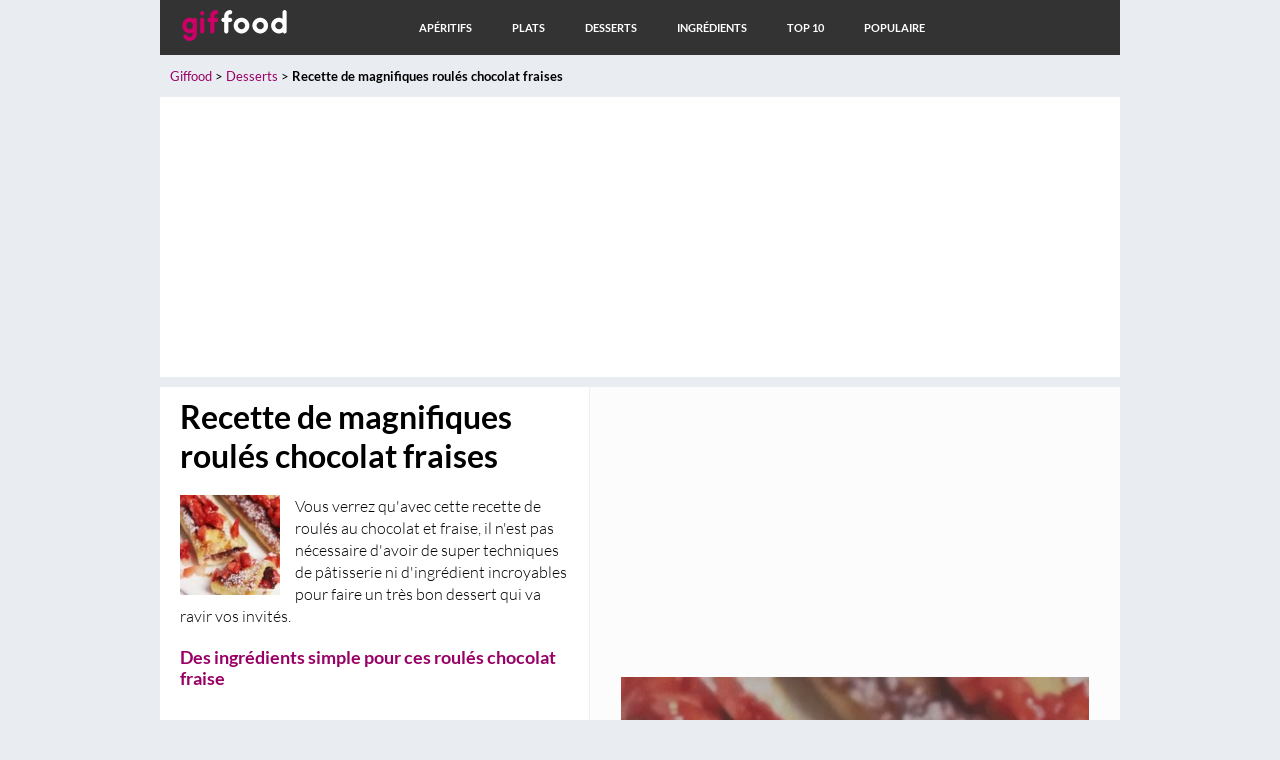

--- FILE ---
content_type: text/html; charset=UTF-8
request_url: https://giffood.fr/desserts/53-recette-de-magnifiques-roules-chocolat-fraises.html
body_size: 4760
content:
 <!DOCTYPE html>
<html lang="fr">
<head>
	<style>.async-hide { opacity: 0 !important} </style>
	<script>(function(a,s,y,n,c,h,i,d,e){s.className+=' '+y;h.start=1*new Date;
	h.end=i=function(){s.className=s.className.replace(RegExp(' ?'+y),'')};
	(a[n]=a[n]||[]).hide=h;setTimeout(function(){i();h.end=null},c);h.timeout=c;
	})(window,document.documentElement,'async-hide','dataLayer',4000,
	{'GTM-NNHBHS7':true});</script>
	<script>
	  (function(i,s,o,g,r,a,m){i['GoogleAnalyticsObject']=r;i[r]=i[r]||function(){
	  (i[r].q=i[r].q||[]).push(arguments)},i[r].l=1*new Date();a=s.createElement(o),
	  m=s.getElementsByTagName(o)[0];a.async=1;a.src=g;m.parentNode.insertBefore(a,m)
	  })(window,document,'script','//www.google-analytics.com/analytics.js','ga');
	  ga('create', 'UA-74254604-1', 'auto');
	  ga('require', 'GTM-NNHBHS7');
	  ga('send', 'pageview');
	</script>
		
	<meta http-equiv="Content-Type" content="text/html; charset=utf-8">
	<meta name="robots" content="index, follow">
	<meta name="language" content="French">
	<meta name="revisit-after" content="3 days">
	<meta name="author" content="Faustine">
	
	<title>Recette de magnifiques roulés chocolat fraises - Giffood</title>
	
	<meta name="description" content="Vous verrez qu'avec cette recette de roulés au chocolat et fraise, il n'est pas nécessaire d'avoir de super techniques de pâtisserie ni d'ingré..."/>
	<link rel="shortcut icon" href="https://giffood.fr/images/favicon.ico" title="Favicon" />
	<meta name="google-site-verification" content="PONPfuqifmPg_DCF8upFKSivgf2322nLLF1Ysrdq6ms" />
	<meta name="msvalidate.01" content="4DEF7A255381D24070FA7896E5A09FF3" />
	<meta name="viewport" content="width=device-width, initial-scale=1">
	<link rel="publisher" href="https://plus.google.com/106104650169538703951">
	
	<script async src="//pagead2.googlesyndication.com/pagead/js/adsbygoogle.js"></script>
	<script>(adsbygoogle=window.adsbygoogle||[]).push({google_ad_client:"ca-pub-6461277174807665",enable_page_level_ads:!0});</script>	
	
	<meta name="twitter:card" content="summary" />	
	<meta name="twitter:site" content="@giffoodFr" />
	<meta property="og:locale" content="fr_FR" />
	<meta property="og:type" content="website">
	<meta property="og:image:type" content="image/png">
	<meta property="og:image:width" content="300">
	<meta property="og:image:height" content="300">		
	<link rel="amphtml" href="https://giffood.fr/desserts/amp-53-recette-de-magnifiques-roules-chocolat-fraises.html">		
	<link rel="image_src" href="https://giffood.fr/gif/07-03-2016/giffood-recette-de-magnifiques-roules-chocolat-fraises.png" />
	<meta name="twitter:description" content="Vous verrez qu'avec cette recette de roulés au chocolat et fraise, il n'est pas nécessaire d'avoir de super techniques de pâtisserie ni d'ingrédient incroyables pour faire un très bon dessert qui va ravir vos invités.">
	<meta name="twitter:url" content="https://giffood.fr/desserts/53-recette-de-magnifiques-roules-chocolat-fraises.html" />
	<meta name="twitter:title" content="Recette de magnifiques roulés chocolat fraises" />
	<meta name="twitter:image:src" content="https://giffood.fr/gif/07-03-2016/giffood-recette-de-magnifiques-roules-chocolat-fraises-300x300.jpg">	
	<meta property="og:image" content="https://giffood.fr/gif/07-03-2016/giffood-recette-de-magnifiques-roules-chocolat-fraises-300x300.jpg">
	<meta property="og:title" content="Recette de magnifiques roulés chocolat fraises">
	<meta property="og:url" content="https://giffood.fr/desserts/53-recette-de-magnifiques-roules-chocolat-fraises.html">
			
	<link rel="stylesheet" type="text/css" href="https://giffood.fr/css/style.min.css?v=3">
		<link rel="stylesheet" type="text/css" href="https://giffood.fr//css/print.min.css" media="print">
		
	
	<link rel="manifest" href="/manifest.json">
	  <script src="https://cdn.onesignal.com/sdks/OneSignalSDK.js" async></script>
	  <script>
		var OneSignal = window.OneSignal || [];
		OneSignal.push(["init", {
		  appId: "773d0d3a-066a-4143-b293-40c43bbd71d7",
		  autoRegister: false,
		  notifyButton: {
			enable: true
		  }
		}]);
	  </script>
</head>
<body>
<header id="header">
	<nav>
		<div class="menu-logo"><a title="Giffood : Recettes de cuisine faciles et rapides" href="https://giffood.fr"><img title="Giffood : Recettes de cuisine faciles et rapides" alt="Giffood : Recettes de cuisine faciles et rapides" width="109px" height="33px" src="https://giffood.fr/images/giffood-logo.png" /></a></div>
		
		<div class="btn menu-element"><a alt="Nos dernière recettes d'apéritifs" title="Giffood : Envie d'un Apéritifs qui change ? Découvrez nos recettes" href="https://giffood.fr/aperitifs.html">Apéritifs</a></div>
		<div class="btn menu-element"><a alt="Nos dernière recettes de plats faciles" title="Giffood : Ne cuisinez plus jamais les même plats, voici nos recettes" href="https://giffood.fr/plats.html">Plats</a></div>
		<div class="btn menu-element"><a alt="Nos dernière recettes de délicieux desserts" title="Giffood : Découvrez toutes nos délicieuses recettes de desserts" href="https://giffood.fr/desserts.html">Desserts</a></div>
		<div class="btn menu-element"><a alt="Tous les ingrédients de nos recettes" title="Tous les ingrédients de nos recettes" href="https://giffood.fr/ingredients-de-nos-recettes.html">Ingrédients</a></div>
		<div class="btn menu-element"><a alt="Toutes nos meilleurs recettes de cuisine" title="Giffood : Top 10 des recettes les mieux notées" href="https://giffood.fr/top-10-recettes.html">Top 10</a></div>
		<div class="btn menu-element-last"><a alt="Toutes nos recettes tirées de vos recherches" title="Giffood : Dernières recherches populaires" href="https://giffood.fr/s/">Populaire</a></div>

		<div class="menu-picto">
		</div>
	</nav>
</header>	<p class="arianne"><a title="Giffood : Recettes de cuisine faciles et rapides" href="https://giffood.fr">Giffood</a> > <a title="Découvrez plus de recette de la catégorie Desserts" href="https://giffood.fr/desserts.html">Desserts</a> > <strong>Recette de magnifiques roulés chocolat fraises</strong></p>
	
			<div class="affiche-bup-home">
			<script async src="//pagead2.googlesyndication.com/pagead/js/adsbygoogle.js"></script>
			<!-- GIFFOOD - Recherche - Auto -->
			<ins class="adsbygoogle"
				 style="display:block"
				 data-ad-client="ca-pub-6461277174807665"
				 data-ad-slot="2718189587"
				 data-ad-format="auto"></ins>
			<script>
			(adsbygoogle = window.adsbygoogle || []).push({});
			</script>
		</div>
			
		<section class="fiche">
		
		<div >
			
		<div class="fiche-conteneur">
	
            <article class="bloc-fiche">  
			
				<div class="contenu-bloc-fiche">
				
					<header>
						<h1><span >Recette de magnifiques roulés chocolat fraises</span></h1>
					</header>
					
					<p><span ><img title="Recette de magnifiques roulés chocolat fraises" alt="Recette de magnifiques roulés chocolat fraises" width="100px" height="100px" src="https://giffood.fr/gif/07-03-2016/giffood-recette-de-magnifiques-roules-chocolat-fraises-100x100.jpg" /> Vous verrez qu'avec cette recette de roulés au chocolat et fraise, il n'est pas nécessaire d'avoir de super techniques de pâtisserie ni d'ingrédient incroyables pour faire un très bon dessert qui va ravir vos invités.</span> </p>

					<h2>Des ingrédients simple pour ces roulés chocolat fraise</h2>
					
					
						<script async src="//pagead2.googlesyndication.com/pagead/js/adsbygoogle.js"></script>
						<!-- GIFFOOD - Thématique/Ariane - RESP - 468x15 -->
						<ins class="adsbygoogle"
							 style="display:block"
							 data-ad-client="ca-pub-6461277174807665"
							 data-ad-slot="2511209983"
							 data-ad-format="link"></ins>
						<script>
						(adsbygoogle = window.adsbygoogle || []).push({});
						</script>
					

					<p><span >Pour faire cette recette de roulés chocolat fraises, prenez du pain de mie blanc sans croûte (ou coupez simplement la croûte), aplatissez le avec un rouleau à pâtisserie.<br />
<br />
Sur chaque tranche, mettez du chocolat fondu (ou du Nutella) sur un des borde. Coupez vos morceaux de fraise en tout petits morceaux que vous allez placer sur le chocolat. Roulez délicatement votre pain de mie.<br />
<br />
Trempez vos roulés dans du jaune d'oeuf puis faite cuir à la poêle 2 à 3 minutes de chaque côté.<br />
<br />
Dégustez, c'est un régal.</span> </p>

					<footer>
						<p><span >Faustine</span>, le 
						<time  datetime="2016-03-07">08/03/2016</time>
						</p>
					</footer>
					
				</div>
							
			<script type="application/ld+json">
	{
		"@context": "https://schema.org/",
		"@type": "Recipe",
		"author": "Faustine",
		"description": "Vous verrez qu'avec cette recette de roulés au chocolat et fraise, il n'est pas nécessaire d'avoir de super techniques de pâtisserie ni d'ingrédient incroyables pour faire un très bon dessert qui va ravir vos invités.",
        "nutrition": {"calories": "500 calories"},
		"name": "Recette de magnifiques roulés chocolat fraises",
		"image": "https://giffood.fr/gif/07-03-2016/giffood-recette-de-magnifiques-roules-chocolat-fraises-300x300.jpg",
		"datePublished": "2016-03-08",
		"aggregateRating": {"@type": "AggregateRating", "ratingValue": "3", "reviewCount": "37", "worstRating": "0", "bestRating": "5"},
		"prepTime": "PT10M",
		"cookTime": "PT15M",
		"totalTime": "PT25M",
		"recipeYield": "4 personnes",
		"recipeIngredient": ["Pain de mie","Chocolat","Nutella","Fraise","Beurre","Oeuf"],
		"recipeInstructions": "Pour faire cette recette de roulés chocolat fraises, prenez du pain de mie blanc sans croûte (ou coupez simplement la croûte), aplatissez le avec un rouleau à pâtisserie.

Sur chaque tranche, mettez du chocolat fondu (ou du Nutella) sur un des borde. Coupez vos morceaux de fraise en tout petits morceaux que vous allez placer sur le chocolat. Roulez délicatement votre pain de mie.

Trempez vos roulés dans du jaune d'oeuf puis faite cuir à la poêle 2 à 3 minutes de chaque côté.

Dégustez, c'est un régal."
    }
</script>	
				
            </article>

			</div>
			
			<aside class="sidebar-fiche">
			
									<div class="affiche-bup-video">
						<script async src="//pagead2.googlesyndication.com/pagead/js/adsbygoogle.js"></script>
						<!-- GIFFOOD - Recherche - Auto -->
						<ins class="adsbygoogle"
							 style="display:block"
							 data-ad-client="ca-pub-6461277174807665"
							 data-ad-slot="2718189587"
							 data-ad-format="auto"></ins>
						<script>
						(adsbygoogle = window.adsbygoogle || []).push({});
						</script>
					</div>
									
					<script src="https://giffood.fr/js/jquery-3.1.1.min.js"></script>
					<script type="text/javascript">
						function precharger_image(url){
							var img = new Image();
							img.src=url;
							return img;
						}
						$(function() {
							$('.menulink').click(function(e){
								e.preventDefault();
								var image1 = precharger_image('https://giffood.fr/gif/07-03-2016/giffood-recette-de-magnifiques-roules-chocolat-fraises.gif');
								$('#loader').show();
								$("#bg").attr('src',"https://giffood.fr/gif/07-03-2016/giffood-recette-de-magnifiques-roules-chocolat-fraises.gif");
								image1.onload = function(){$('#loader').hide();};
							});
						});
					</script>
	
					<div class="sidebar-image-fiche">			
						<div><center><img title="Recette de magnifiques roulés chocolat fraises" alt="Recette de magnifiques roulés chocolat fraises" width="468px" height="468px" src="https://giffood.fr/gif/07-03-2016/giffood-recette-de-magnifiques-roules-chocolat-fraises-350x350.jpg" /></center></div>
						<div class="blocplay">
							<img id="bg" class="menulink" title="Lancer la recette : Recette de magnifiques roulés chocolat fraises" alt="Lancer la recette : Recette de magnifiques roulés chocolat fraises" src="https://giffood.fr/images/giffood-cliquer-pour-lancer.png" />
							<div id="loader">
								<p class="chargement">Chargement de la recette<br />
									<img title="Chargement Recette de magnifiques roulés chocolat fraises" alt="Chargement Recette de magnifiques roulés chocolat fraises" src="https://giffood.fr/images/loader.gif" />
								</p>
							</div>
						</div>
					</div>
					
				<div class="fiche-source">
					Source : <a alt="Toutes nos recettes Demotivateur Food" title="Découvrez nos recette Demotivateur Food" href="https://giffood.fr/recettes-demotivateur-food.html">Demotivateur Food</a>
				</div>
				
				<div class="fiche-note">
					 <i class="fa fa-star"></i>  <i class="fa fa-star"></i>  <i class="fa fa-star"></i>   <i class="fa fa-star-o"></i>  <i class="fa fa-star-o"></i>  (<span itemprop="rating">3</span>/<span>5</span> - <span>37</span> votes)
				</div>
				
				<div class="fiche-ingredients">
					<strong>Ingrédients de cette recette :</strong>
						
							<a title="Pain de mie" href="https://giffood.fr/ingredients/pain-de-mie.html">Pain de mie</a>,						
							<a title="Chocolat" href="https://giffood.fr/ingredients/chocolat.html">Chocolat</a>,						
							<a title="Nutella" href="https://giffood.fr/ingredients/nutella.html">Nutella</a>,						
							<a title="Fraise" href="https://giffood.fr/ingredients/fraise.html">Fraise</a>,						
							<a title="Beurre" href="https://giffood.fr/ingredients/beurre.html">Beurre</a>,						
							<a title="Oeuf" href="https://giffood.fr/ingredients/oeuf.html">Oeuf</a>.									</div>
				
				<div class="sidebar-conteneur-fiche">

	<h2>Autres recettes de desserts</h2>
		
	<article class="bloc-recettes-sidebar-fiche">
	
		<div class="img-bloc-recettes-sidebar-fiche">
			<img title="Recette de Kinders fourrés à la chantilly et framboises" alt="Recette de Kinders fourrés à la chantilly et framboises" width="50px" height="50px" src="https://giffood.fr/gif/28-02-2016/giffood-recette-de-kinders-fourres-a-la-chantilly-et-framboises-100x100.jpg" />
		</div>
		
		<div class="contenu-bloc-recettes-sidebar-fiche">
		
			<header>
				<h3><a title="Recette de Kinders fourrés à la chantilly et framboises" href="https://giffood.fr/desserts/44-recette-de-kinders-fourres-a-la-chantilly-et-framboises.html">Recette de Kinders fourrés à la chantilly et framboises</a></h3>
			</header>

			<footer>
				<p>Dans <a title="Découvrez plus de recette de la catégorie Desserts" href="https://giffood.fr/desserts.html">Desserts</a>, le 
				<time datetime="2016-03-03">03/03/2016</time>
				</p>
			</footer>
			
		</div>
			
	</article>

	
	<article class="bloc-recettes-sidebar-fiche">
	
		<div class="img-bloc-recettes-sidebar-fiche">
			<img title="Magnifique recette de petit gâteau soufflé au Nuttela" alt="Magnifique recette de petit gâteau soufflé au Nuttela" width="50px" height="50px" src="https://giffood.fr/gif/27-03-2016/giffood-magnifique-recette-de-petit-gateau-souffle-au-nuttela-100x100.jpg" />
		</div>
		
		<div class="contenu-bloc-recettes-sidebar-fiche">
		
			<header>
				<h3><a title="Magnifique recette de petit gâteau soufflé au Nuttela" href="https://giffood.fr/desserts/81-magnifique-recette-de-petit-gateau-souffle-au-nuttela.html">Magnifique recette de petit gâteau soufflé au Nuttela</a></h3>
			</header>

			<footer>
				<p>Dans <a title="Découvrez plus de recette de la catégorie Desserts" href="https://giffood.fr/desserts.html">Desserts</a>, le 
				<time datetime="2016-04-04">04/04/2016</time>
				</p>
			</footer>
			
		</div>
			
	</article>

	
	<article class="bloc-recettes-sidebar-fiche">
	
		<div class="img-bloc-recettes-sidebar-fiche">
			<img title="Délicieuse recette de pâtes au chocolat un délice" alt="Délicieuse recette de pâtes au chocolat un délice" width="50px" height="50px" src="https://giffood.fr/gif/28-03-2016/giffood-delicieuse-recette-de-pates-au-chocolat-un-delice-100x100.jpg" />
		</div>
		
		<div class="contenu-bloc-recettes-sidebar-fiche">
		
			<header>
				<h3><a title="Délicieuse recette de pâtes au chocolat un délice" href="https://giffood.fr/desserts/83-delicieuse-recette-de-pates-au-chocolat-un-delice.html">Délicieuse recette de pâtes au chocolat un délice</a></h3>
			</header>

			<footer>
				<p>Dans <a title="Découvrez plus de recette de la catégorie Desserts" href="https://giffood.fr/desserts.html">Desserts</a>, le 
				<time datetime="2016-04-11">11/04/2016</time>
				</p>
			</footer>
			
		</div>
			
	</article>

			
</div>			
				<div class="sidebar-conteneur-fiche">

	<h2>Recherches populaires</h2>

		
	<div class="bloc-recherche-sidebar">
		<div class="contenu-bloc-recherche-sidebar-fiche">
			<div class="recherche-sidebar-count">1</div> <div class="recherche-sidebar-link-fiche"><a title="Résultats de recherche pour Tarte thon tomate marmiton" href="https://giffood.fr/s/tarte-thon-tomate-marmiton.html">Tarte thon tomate marmiton</a></div>
		</div>	
	</div>
	
	
	<div class="bloc-recherche-sidebar">
		<div class="contenu-bloc-recherche-sidebar-fiche">
			<div class="recherche-sidebar-count">2</div> <div class="recherche-sidebar-link-fiche"><a title="Résultats de recherche pour Salade de tomates originale marmiton" href="https://giffood.fr/s/salade-de-tomates-originale-marmiton.html">Salade de tomates originale marmiton</a></div>
		</div>	
	</div>
	
	
	<div class="bloc-recherche-sidebar">
		<div class="contenu-bloc-recherche-sidebar-fiche">
			<div class="recherche-sidebar-count">3</div> <div class="recherche-sidebar-link-fiche"><a title="Résultats de recherche pour Delicieux petit pain herisson" href="https://giffood.fr/s/delicieux-petit-pain-herisson.html">Delicieux petit pain herisson</a></div>
		</div>	
	</div>
	
	
	<div class="bloc-recherche-sidebar">
		<div class="contenu-bloc-recherche-sidebar-fiche">
			<div class="recherche-sidebar-count">4</div> <div class="recherche-sidebar-link-fiche"><a title="Résultats de recherche pour Chocolat marshmallow au four" href="https://giffood.fr/s/chocolat-marshmallow-au-four.html">Chocolat marshmallow au four</a></div>
		</div>	
	</div>
	
	
	<div class="bloc-recherche-sidebar">
		<div class="contenu-bloc-recherche-sidebar-fiche">
			<div class="recherche-sidebar-count">5</div> <div class="recherche-sidebar-link-fiche"><a title="Résultats de recherche pour Recette lasagne tasty" href="https://giffood.fr/s/recette-lasagne-tasty.html">Recette lasagne tasty</a></div>
		</div>	
	</div>
	
	
	<div class="bloc-recherche-sidebar">
		<div class="contenu-bloc-recherche-sidebar-fiche">
			<div class="recherche-sidebar-count">6</div> <div class="recherche-sidebar-link-fiche"><a title="Résultats de recherche pour Rosace de pomme de terre marmiton" href="https://giffood.fr/s/rosace-de-pomme-de-terre-marmiton.html">Rosace de pomme de terre marmiton</a></div>
		</div>	
	</div>
	
	
	<div class="bloc-recherche-sidebar">
		<div class="contenu-bloc-recherche-sidebar-fiche">
			<div class="recherche-sidebar-count">7</div> <div class="recherche-sidebar-link-fiche"><a title="Résultats de recherche pour Demotivateur food apero" href="https://giffood.fr/s/demotivateur-food-apero.html">Demotivateur food apero</a></div>
		</div>	
	</div>
	
		
</div>					
			</aside>

			</div>
			
        </section>

				
		<footer id="footer">
            <div class="footer-left">Giffood © 2026 - Tous droits réservés</div>
            <div class="footer-right"><a target="_blank" href="https://twitter.com/giffoodFr">Contact</a></div>
        </footer>

				
		
		
    </body>	
</html>
<!-- 0.052 -->	

--- FILE ---
content_type: text/html; charset=utf-8
request_url: https://www.google.com/recaptcha/api2/aframe
body_size: 265
content:
<!DOCTYPE HTML><html><head><meta http-equiv="content-type" content="text/html; charset=UTF-8"></head><body><script nonce="7JI-RUsE-1EtQbSFuasfrQ">/** Anti-fraud and anti-abuse applications only. See google.com/recaptcha */ try{var clients={'sodar':'https://pagead2.googlesyndication.com/pagead/sodar?'};window.addEventListener("message",function(a){try{if(a.source===window.parent){var b=JSON.parse(a.data);var c=clients[b['id']];if(c){var d=document.createElement('img');d.src=c+b['params']+'&rc='+(localStorage.getItem("rc::a")?sessionStorage.getItem("rc::b"):"");window.document.body.appendChild(d);sessionStorage.setItem("rc::e",parseInt(sessionStorage.getItem("rc::e")||0)+1);localStorage.setItem("rc::h",'1768847063993');}}}catch(b){}});window.parent.postMessage("_grecaptcha_ready", "*");}catch(b){}</script></body></html>

--- FILE ---
content_type: text/css
request_url: https://giffood.fr/css/style.min.css?v=3
body_size: 4347
content:
.sidebar,.sidebar-fiche,.sidebar-ingredient{border-left:1px solid #f0f0f0}body{background-color:#e9ecf0;font-family:Lato,sans-serif;width:960px;margin:auto}#footer{width:940px;margin:0 auto;padding:10px;background-color:#ccc;float:left}.footer-left,.footer-right{width:300px;font-size:.8em}.footer-left{float:left;padding:3px 0 0 10px;color:#333}.footer-right{float:right;text-align:right;padding:3px 10px 0 0}.menu-element,.menu-element-last{font-size:.7em;text-transform:uppercase;font-weight:700;float:left}a,a:visited{color:#906;text-decoration:none}a:hover{color:#906;text-decoration:underline}.menu-element a,.menu-element-last a{text-decoration:none;color:#fff}.contenu-top-bloc-recettes a{color:#333}.contenu-top-bloc-recettes a:hover{text-decoration:none;color:#906}#header{width:960px;height:55px;margin:auto;padding:0;background-color:#333;position:fixed;z-index:99}.menu-logo{margin:9px 90px 0 20px;float:left;padding-bottom:6px}.bloc-top-recettes,.top-recettes,.top-recettes-404{padding:10px;background-color:#fff}.menu-element{margin:21px 0 0 40px}.menu-element-last{margin:21px 188px 0 40px}.menu-picto{margin:14px 0 0 20px;float:left}.menu-picto a{color:#fff}.top-recettes{width:940px;margin:60px auto 10px;float:left}.h1home{margin:15px 10px 5px;font-size:1.4em}.top-recettes-404{width:940px;margin:0 auto 10px;float:left}.bloc-top-recettes{width:920px;margin:0 10px 0 0}.img-top-recette{width:300px;padding:0;margin:0;height:250px;overflow:hidden}.img-top-bloc-recettes{width:300px;float:left;margin:0 20px 0 0}.contenu-top-bloc-recettes{width:300px;float:left;margin:10px 0 0 10px}.contenu-top-bloc-recettes h1,.contenu-top-bloc-recettes h2,.contenu-top-bloc-recettes h3{font-size:1.2em;font-weight:700;margin:10px 0;float:left;color:#333;height:34px}.contenu-top-bloc-recettes footer p{font-size:.8em;font-weight:400;line-height:1.3em;margin:14px 25px 0 0;color:#999796;float:right}.bloc-recettes,.bloc-recettes-last{width:605px;margin:10px 10px 0 0;padding:10px 0 20px;background-color:#fff;display:block;overflow:hidden}.section-conteneur{float:left;width:605px}.bloc-recettes{border-bottom:1px solid #f0f0f0;float:left}.bloc-recettes-last{float:left}.bloc-last{border-bottom:0}.bloc-recettes-full,.sidebar,.sidebar-fiche,.sidebar-ingredient{border-bottom:1px solid #f0f0f0}.img-bloc-recettes{width:250px;float:left;margin:0 20px 0 0}.contenu-bloc-recettes{width:335px;float:left}.contenu-bloc-recettes h2,.contenu-bloc-recettes h3{font-size:1.1em;font-weight:700;margin:5px 0 15px;color:#906;line-height:1.4em}.contenu-bloc-recettes p{font-size:1em;font-weight:300;line-height:1.5em;margin:10px 10px 20px 0;color:#333}.contenu-bloc-recettes footer p{font-size:.8em;font-weight:400;line-height:1.3em;margin:14px 0 0 10px;color:#999796}.img-bloc-top-recettes{width:150px;float:left;margin:0 20px 0 0;text-align:center;line-height:.1em;color:#9B9B9B}.contenu-bloc-top-recettes{width:435px;float:left}.contenu-bloc-top-recettes h2{font-size:1.1em;font-weight:700;margin:5px 0 15px;color:#906;line-height:1.4em}.contenu-bloc-top-recettes p{font-size:1em;font-weight:300;line-height:1.5em;margin:10px 10px 20px 0;color:#333}.contenu-bloc-top-recettes footer p{font-size:.8em;font-weight:400;line-height:1.3em;margin:14px 0 0 10px;color:#999796}.sidebar{float:right;width:300px;overflow:hidden;display:block;padding:20px 10px 30px 14px;background:#fcfcfc}.sidebar-image{margin:0 0 15px}.sidebar h3{font-size:1em;font-weight:700;margin:0;color:#333}.sidebar p{font-size:.9em;font-weight:300;line-height:1.3em;margin:5px 10px 15px 0;color:#333}.nuage h2,.sidebar-conteneur h2,.sidebar-conteneur-fiche h2{font-size:1.1em;margin-top:25px}.apropos{padding:3px;border:1px solid #f0f0f0}.nuage p{padding-left:10px;padding-right:14px;margin-bottom:0}.sidebar-conteneur{float:left;width:280px}.sidebar-conteneur-fiche{float:left;width:250px;margin-bottom:10px}.bloc-recettes-sidebar{width:280px;padding:10px 0 15px 8px;float:left;overflow:hidden;display:block}.bloc-recettes-sidebar-fiche{width:250px;padding:10px 0 10px 4px;float:left;overflow:hidden;display:block}.img-bloc-recettes-sidebar{width:50px;float:left;margin:0 13px 0 0}.img-bloc-recettes-sidebar-fiche{width:50px;float:left;margin:0 10px 0 0}.contenu-bloc-recettes-sidebar{width:210px;float:left}.contenu-bloc-recettes-sidebar h2,.contenu-bloc-recettes-sidebar h4,.contenu-bloc-recettes-sidebar-fiche h2,.contenu-bloc-recettes-sidebar-fiche h3,.contenu-bloc-recettes-sidebar-fiche h4{font-size:.8em;font-weight:700;margin:0 0 5px;color:#906;line-height:1.4em}.contenu-bloc-recettes-sidebar footer p,.contenu-bloc-recettes-sidebar-fiche footer p{font-size:.7em;font-weight:400;line-height:1.3em;margin:0 0 0 10px;color:#999796}.recherche-sidebar-count,.recherche-sidebar-link,.recherche-sidebar-link-fiche{margin-right:12px;font-size:.8em}.contenu-bloc-recettes-sidebar-fiche{width:175px;float:left}.bloc-recherche-sidebar{width:280px;padding:9px 0 2px 8px;float:left;overflow:hidden;display:block}.contenu-bloc-recherche-sidebar{width:300px;float:left}.contenu-bloc-recherche-sidebar-fiche{width:250px;float:left}.recherche-sidebar-count{float:left;background-color:silver;width:18px;text-align:center;color:#333;font-weight:700;border-radius:25px}.bloc-fiche,.fiche{background-color:#fff}.recherche-sidebar-link-fiche{overflow:hidden}.fiche{width:940px;margin:0 auto 10px;padding:0 0 10px 20px;float:left}.bloc-fiche,.contenu-bloc-fiche,.fiche-conteneur{width:405px;float:left}.bloc-fiche{margin:0 10px 0 0;padding:10px 0 20px;overflow:hidden;display:block}.contenu-bloc-fiche img{float:left;padding-right:15px;padding-bottom:3px}.contenu-bloc-fiche a{font-weight:700}.contenu-bloc-fiche h1{margin:0 5px 20px 0;font-size:2em}.contenu-bloc-fiche h2{font-size:1.1em;font-weight:700;margin:5px 20px 20px 0;color:#906}.contenu-bloc-fiche p{font-size:1em;font-weight:300;line-height:1.4em;margin:10px 10px 20px 0}.contenu-bloc-fiche footer p{font-size:.8em;font-weight:400;line-height:1.3em;margin:14px 25px 0 0;color:#999796;text-align:right}#loader,.affiche-bup-grand,.affiche-bup-home,.affiche-bup-recette,.fiche-partage,.fiche-source,.lienamazon{text-align:center}.sidebar-fiche{float:right;width:500px;overflow:hidden;display:block;padding:10px 15px;background:#fcfcfc}.arianne{padding-top:55px;font-size:.8em;float:left;padding-left:10px}.sidebar-image-fiche{margin:0;position:relative;height:468px}#loader,.blocplay,.chargement,.menulink{position:absolute}.fiche-source{width:100%;font-size:.7em;color:silver;margin-right:2px;margin-top:5px}.fiche-ingredients{font-size:.9em;margin:10px;line-height:1.3em}.fiche-note{margin:10px}.space-fiche-468{margin:auto;width:468px}.space-fiche-320{margin:auto;width:320px}.fiche-partage{margin:0 0 20px}.blocplay{top:0;left:16px;width:468px;height:468px;z-index:2;font-size:200%;cursor:pointer}.menulink{width:100%;height:100%}#loader{display:none;width:100%;color:#FFF;font-size:20px;font-weight:700}.chargement{height:54px;background-color:#906;padding-top:6px;margin:194px auto auto;width:100%}.cat-titre{float:left;width:100%;background-color:#fff;margin:0 0 10px}.cat-titre h1{font-size:1.4em;padding:0 0 0 10px;margin:10px}.cat-titre p{font-size:1em;font-weight:300;line-height:1.5em;margin:15px 20px;color:#333}.sidebar-ingredient{float:right;width:300px;overflow:hidden;display:block;padding:20px 10px 10px 14px;background:#fcfcfc}.img-bloc-recettes-full{width:100px;float:left;margin:0 20px 0 0}.contenu-bloc-recettes-full{width:480px;float:left}.contenu-bloc-recettes-full h2{font-size:1em;font-weight:700;margin:0 0 10px;color:#906;line-height:1.3em}.contenu-bloc-recettes-full p{font-size:.9em;font-weight:300;line-height:1.5em;margin:0 10px 15px 0;color:#333}.bloc-recettes-full,.bloc-recettes-last-full{width:615px;margin:10px 10px 0 0;padding:5px 0 0;background-color:#fff;overflow:hidden;float:left;display:block}.dernieres-recettes{width:950px;margin:0 auto 10px;padding:0 0 10px 10px;background-color:#fff;float:left}.fa-star-o:before,.fa-star:before{color:#F3CC05;font-size:1.3em;margin:0 2px 0 0}.cVcloseBtn,.cVcontent{color:#515153;display:block}.disqus{margin-top:20px}.gsc-control-cse{font-family:Arial,sans-serif;border-color:#333!important;background-color:#333!important;height:10px!important;margin-top:-5px}#bloqueurdepub,#cookieValidator{font-family:Lato,sans-serif}.recherchegg{width:300px;float:left}.fb-page{margin-top:0;margin-bottom:15px}.lienamazon{margin-top:25px;display:block;padding:10px 0 10px 10px;font-weight:700;border:2px solid #906;float:left;width:99%}.affiche-bup-grand{margin:10px}.affiche-bup-text{margin:5px 0 0}.affiche-bup-recette{margin:0 0 20px}.affiche-bup-recette-top{text-align:center;margin:0 0 2px;max-height:15px}.affiche-bup-home{width:100%;float:left;margin:0 auto 10px;background-color:#FFF}.affiche-bup-home-them{text-align:left;height:20px;margin-top:2px}#cookieValidator{display:block;position:fixed;z-index:999;bottom:0;left:0;right:0;background:#fff}#cookieValidatorContainer{display:block;width:960px;height:30px;overflow:hidden;margin:0 auto;text-align:center}.cVcloseBtn{float:right;width:25px;height:25px;line-height:25px;text-align:center;margin-top:2px;cursor:pointer;font-size:14px}.cVcontent{height:30px;line-height:30px;font-size:12px}#bloqueurdepub,#spacer{display:none;float:left}#bloqueurdepub{background-color:#c00}#bloqueurdepubContainer{display:block;padding-top:10px;width:960px;height:50px;color:#fff;margin:0 auto;text-align:center;font-size:14px}#spacer{height:55px;width:100%}.bpcontent{display:block;height:30px;line-height:30px;font-size:12px;color:#515153}.close,.modal{display:none}.modal{position:fixed;z-index:99999;padding-top:100px;left:0;top:0;width:100%;height:100%;overflow:auto;background-color:#000;background-color:rgba(0,0,0,.8)}.modal-content{margin:auto;padding:0;border:0;width:500px}.popup-box-purple h1,.popup-box-purple h2{padding-left:10px;color:#fff;font-family:Lato,sans-serif}.popup{width:500px;height:317px}.popup-box-purple{width:500px;background-color:#906;height:167px}.popup-box-purple form{margin-top:-10px}.popup-box-purple input{margin-top:2px;margin-left:20px;width:367px;height:30px}.button{margin-top:2px;width:80px!important;margin-left:0!important;height:36px!important}.popup-box-purple h1{font-size:x-large;padding-top:10px}.popup-box-purple h2{font-size:18px}.popup-box-purple h3{margin-top:20px;display:block;font-size:12px;margin-left:20px;font-family:Lato,sans-serif;color:#fff}.popup-box-grey{width:500px;height:50px;background-color:#505050;float:left}.popup-box-grey h2{margin-left:10px;color:#fff;font-family:Lato,sans-serif;font-size:medium;padding-top:3px}.popup-box-social{width:500px;height:100px;margin:0;padding:0}.popup-box-social a{float:left}.deejo-popup{float:left;height:213px;margin-top:-4px}.li-ingredients{display:block;width:100%;float:left}.ul-ingredients{display:block;width:80%;float:left;margin-bottom:25px;margin-top:0}.ul-ingredients li{font-size:.8em}.nav-ingredient{text-align:center;margin-top:15px;margin-bottom:15px}@media only screen and (max-width:630px) and (min-width:200px){.btn,.contenu-bloc-fiche footer p,.contenu-bloc-fiche img,.contenu-bloc-recettes footer p,.contenu-bloc-recettes-sidebar footer p,.disqus,.menu-picto,.nuage,.space-fiche-468{display:none}#header{position:static;width:320px}.arianne{padding-top:0;font-size:.9em;float:none;padding-left:10px;padding-right:10px}body{width:320px;background:#fff}#footer{width:300px}.fiche{width:300px;padding:0 10px 10px;margin:auto;float:none}.fiche-conteneur{float:none;width:300px}.bloc-fiche{float:none;width:300px;padding:0}.contenu-bloc-fiche{float:none;width:300px}.sidebar-fiche{float:none;width:300px;padding:0;background:#fcfcfc;border:0}.sidebar-image-fiche{margin:0;position:relative;height:300px}.sidebar-image-fiche img{width:300;height:300px}.contenu-bloc-fiche p{font-size:1.1em;text-align:justify}.contenu-bloc-fiche h2{font-size:1.3em}.footer-left,.footer-right{text-align:center;width:100%;float:none;padding:0}.cat-titre p{text-align:justify;font-size:1.1em;line-height:1.4em;margin:10px}.cat-titre h1{margin:0}.dernieres-recettes{width:300px;margin:20px 0 0;padding:0 10px 10px}.section-conteneur{width:300px;margin:0;padding:0}.bloc-recettes{width:300px;margin:0;padding:0;border:0}.bloc-recettes-last,.contenu-bloc-recettes{width:300px;margin:0;padding:0}.img-bloc-recettes{width:300px;margin:0;padding:0;float:none}.img-bloc-recettes img{width:300px;height:300px}.sidebar{float:none;margin:0;padding:0;border:0}.contenu-bloc-recettes-sidebar h2{font-size:1em}.top-recettes{width:300px;float:none;margin:0 0 10px;padding:0}.sidebar-conteneur{margin-bottom:15px}.affiche-bup-home{width:100%;float:left;display:block;height:100px;background-color:#FFF}.affiche-bup-home-them,.chargement img{display:none}.blocplay{position:absolute;top:0;left:1px;width:300px;height:300px;z-index:2;font-size:200%}.img-bloc-recettes-full{text-align:center}.contenu-bloc-recettes-full{width:300px;margin:0;padding:0}.bloc-recettes-full{width:300px;margin:0;padding:0;border:0}.bloc-recettes-last-full{width:300px;margin:0;padding:0}}@media only screen and (max-width:1000px) and (min-width:630px){.fiche-note,.fiche-source{text-align:center}.btn,.contenu-bloc-fiche footer p,.contenu-bloc-fiche img,.contenu-bloc-recettes-sidebar footer p,.menu-picto,.nuage{display:none}#header{position:static;width:768px}.arianne{padding-top:0;font-size:.9em;float:none;padding-left:10px;padding-right:10px}body{width:768px;background:#fff}#footer{width:740px}.blocplay{position:absolute;top:0;left:136px;width:468px;height:468px;z-index:2;font-size:200%}.bloc-fiche,.contenu-bloc-fiche,.fiche,.fiche-conteneur,.sidebar-fiche{width:740px;float:none}.fiche{padding:0 10px 10px;margin:auto}.bloc-fiche{padding:0}.sidebar-fiche{padding:0;background:#fcfcfc;border:0}.fiche-source{width:100%}.contenu-bloc-fiche p{font-size:1.1em;text-align:justify}.contenu-bloc-fiche h2{font-size:1.3em}.footer-left,.footer-right{text-align:center;width:100%;float:none;padding:0}.cat-titre p{text-align:justify;font-size:1.1em;line-height:1.4em;margin:10px}.cat-titre h1{margin:0}.dernieres-recettes{width:760px;margin:0;padding:0 10px 10px}.section-conteneur{width:760px;margin:0;padding:0}.bloc-recettes{width:760px;margin:0;padding:0 0 20px;border:0}.bloc-recettes-last{width:760px;margin:0;padding:0}.contenu-bloc-recettes{width:530px;margin:0;padding:0}.img-bloc-recettes{float:left;width:200px;margin:0;padding:0 20px 0 0}.img-bloc-recettes img{width:200px;height:200px}.sidebar,.sidebar-conteneur{float:right;margin:0;padding:20px 0 0;border:0;width:100%}.fb-page{text-align:center}.contenu-bloc-recettes-sidebar h2{font-size:1em}.img-top-recette{width:226px;padding:0;margin:0;height:150px;overflow:hidden}.top-recettes{width:100%;margin:0 auto 43px;padding:10px;background-color:#fff;float:left}.contenu-top-bloc-recettes footer p{font-size:.8em;font-weight:400;line-height:1.3em;margin:14px 25px 0 0;color:#999796;float:right;display:none}.contenu-top-bloc-recettes{width:240px;float:left;margin:10px 0 0 10px}}@font-face{font-family:Lato;font-style:normal;font-weight:300;src:local('Lato Light'),local('Lato-Light'),url(https://fonts.gstatic.com/s/lato/v11/dPJ5r9gl3kK6ijoeP1IRsvY6323mHUZFJMgTvxaG2iE.woff2) format('woff2');unicode-range:U+0100-024F,U+1E00-1EFF,U+20A0-20AB,U+20AD-20CF,U+2C60-2C7F,U+A720-A7FF}@font-face{font-family:Lato;font-style:normal;font-weight:300;src:local('Lato Light'),local('Lato-Light'),url(https://fonts.gstatic.com/s/lato/v11/EsvMC5un3kjyUhB9ZEPPwg.woff2) format('woff2');unicode-range:U+0000-00FF,U+0131,U+0152-0153,U+02C6,U+02DA,U+02DC,U+2000-206F,U+2074,U+20AC,U+2212,U+2215,U+E0FF,U+EFFD,U+F000}@font-face{font-family:Lato;font-style:normal;font-weight:400;src:local('Lato Regular'),local('Lato-Regular'),url(https://fonts.gstatic.com/s/lato/v11/UyBMtLsHKBKXelqf4x7VRQ.woff2) format('woff2');unicode-range:U+0100-024F,U+1E00-1EFF,U+20A0-20AB,U+20AD-20CF,U+2C60-2C7F,U+A720-A7FF}@font-face{font-family:Lato;font-style:normal;font-weight:400;src:local('Lato Regular'),local('Lato-Regular'),url(https://fonts.gstatic.com/s/lato/v11/1YwB1sO8YE1Lyjf12WNiUA.woff2) format('woff2');unicode-range:U+0000-00FF,U+0131,U+0152-0153,U+02C6,U+02DA,U+02DC,U+2000-206F,U+2074,U+20AC,U+2212,U+2215,U+E0FF,U+EFFD,U+F000}@font-face{font-family:Lato;font-style:normal;font-weight:700;src:local('Lato Bold'),local('Lato-Bold'),url(https://fonts.gstatic.com/s/lato/v11/ObQr5XYcoH0WBoUxiaYK3_Y6323mHUZFJMgTvxaG2iE.woff2) format('woff2');unicode-range:U+0100-024F,U+1E00-1EFF,U+20A0-20AB,U+20AD-20CF,U+2C60-2C7F,U+A720-A7FF}@font-face{font-family:Lato;font-style:normal;font-weight:700;src:local('Lato Bold'),local('Lato-Bold'),url(https://fonts.gstatic.com/s/lato/v11/H2DMvhDLycM56KNuAtbJYA.woff2) format('woff2');unicode-range:U+0000-00FF,U+0131,U+0152-0153,U+02C6,U+02DA,U+02DC,U+2000-206F,U+2074,U+20AC,U+2212,U+2215,U+E0FF,U+EFFD,U+F000}.fa.fa-pull-left,.fa.pull-left{margin-right:.3em}.fa,.fa-stack{display:inline-block}.fa-fw,.fa-li{text-align:center}@font-face{font-family:FontAwesome;src:url(../fonts/fontawesome-webfont.eot?v=4.7.0);src:url(../fonts/fontawesome-webfont.eot?#iefix&v=4.7.0) format('embedded-opentype'),url(../fonts/fontawesome-webfont.woff2?v=4.7.0) format('woff2'),url(../fonts/fontawesome-webfont.woff?v=4.7.0) format('woff'),url(../fonts/fontawesome-webfont.ttf?v=4.7.0) format('truetype'),url(../fonts/fontawesome-webfont.svg?v=4.7.0#fontawesomeregular) format('svg');font-weight:400;font-style:normal}.fa{font:normal normal normal 14px/1 FontAwesome;font-size:inherit;text-rendering:auto;-webkit-font-smoothing:antialiased;-moz-osx-font-smoothing:grayscale}.fa-lg{font-size:1.33333333em;line-height:.75em;vertical-align:-15%}.fa-2x{font-size:2em}.fa-3x{font-size:3em}.fa-4x{font-size:4em}.fa-5x{font-size:5em}.fa-fw{width:1.28571429em}.fa-ul{padding-left:0;margin-left:2.14285714em;list-style-type:none}.fa.fa-pull-right,.fa.pull-right{margin-left:.3em}.fa-ul>li{position:relative}.fa-li{position:absolute;left:-2.14285714em;width:2.14285714em;top:.14285714em}.fa-li.fa-lg{left:-1.85714286em}.fa-border{padding:.2em .25em .15em;border:.08em solid #eee;border-radius:.1em}.fa-pull-left{float:left}.fa-pull-right,.pull-right{float:right}.pull-left{float:left}.fa-spin{-webkit-animation:fa-spin 2s infinite linear;animation:fa-spin 2s infinite linear}.fa-pulse{-webkit-animation:fa-spin 1s infinite steps(8);animation:fa-spin 1s infinite steps(8)}@-webkit-keyframes fa-spin{0%{-webkit-transform:rotate(0);transform:rotate(0)}100%{-webkit-transform:rotate(359deg);transform:rotate(359deg)}}@keyframes fa-spin{0%{-webkit-transform:rotate(0);transform:rotate(0)}100%{-webkit-transform:rotate(359deg);transform:rotate(359deg)}}.fa-rotate-90{-ms-filter:"progid:DXImageTransform.Microsoft.BasicImage(rotation=1)";-webkit-transform:rotate(90deg);-ms-transform:rotate(90deg);transform:rotate(90deg)}.fa-rotate-180{-ms-filter:"progid:DXImageTransform.Microsoft.BasicImage(rotation=2)";-webkit-transform:rotate(180deg);-ms-transform:rotate(180deg);transform:rotate(180deg)}.fa-rotate-270{-ms-filter:"progid:DXImageTransform.Microsoft.BasicImage(rotation=3)";-webkit-transform:rotate(270deg);-ms-transform:rotate(270deg);transform:rotate(270deg)}.fa-flip-horizontal{-ms-filter:"progid:DXImageTransform.Microsoft.BasicImage(rotation=0, mirror=1)";-webkit-transform:scale(-1,1);-ms-transform:scale(-1,1);transform:scale(-1,1)}.fa-flip-vertical{-ms-filter:"progid:DXImageTransform.Microsoft.BasicImage(rotation=2, mirror=1)";-webkit-transform:scale(1,-1);-ms-transform:scale(1,-1);transform:scale(1,-1)}:root .fa-flip-horizontal,:root .fa-flip-vertical,:root .fa-rotate-180,:root .fa-rotate-270,:root .fa-rotate-90{filter:none}.fa-stack{position:relative;width:2em;height:2em;line-height:2em;vertical-align:middle}.fa-stack-1x,.fa-stack-2x{position:absolute;left:0;width:100%;text-align:center}.fa-stack-1x{line-height:inherit}.fa-stack-2x{font-size:2em}.fa-inverse{color:#fff}.fa-star:before{content:"\f005"}.fa-star-o:before{content:"\f006"}.fa-star-half:before{content:"\f089"}.fa-star-half-empty:before,.fa-star-half-full:before,.fa-star-half-o:before{content:"\f123"}.sr-only{position:absolute;width:1px;height:1px;padding:0;margin:-1px;overflow:hidden;clip:rect(0,0,0,0);border:0}.sr-only-focusable:active,.sr-only-focusable:focus{position:static;width:auto;height:auto;margin:0;overflow:visible;clip:auto}

--- FILE ---
content_type: text/css
request_url: https://giffood.fr//css/print.min.css
body_size: 177
content:
@media print{body{background-color:#fff;font-family:Serif;font-size:15pt}.bloc-fiche,.contenu-bloc-fiche,.fiche-conteneur{width:100%}#footer,#header,.affiche-bup-home,.arianne,.sidebar-fiche{display:none}h2,h3{color:#000}}

--- FILE ---
content_type: text/plain
request_url: https://www.google-analytics.com/j/collect?v=1&_v=j102&a=1992035964&t=pageview&_s=1&dl=https%3A%2F%2Fgiffood.fr%2Fdesserts%2F53-recette-de-magnifiques-roules-chocolat-fraises.html&ul=en-us%40posix&dt=Recette%20de%20magnifiques%20roul%C3%A9s%20chocolat%20fraises%20-%20Giffood&sr=1280x720&vp=1280x720&_u=KGBAAEADQAAAACAAI~&jid=1748699183&gjid=1109072409&cid=2035237279.1768847062&tid=UA-74254604-1&_gid=831935136.1768847062&_r=1&_slc=1&z=1735524862
body_size: -476
content:
2,cG-5R6WB98KWX